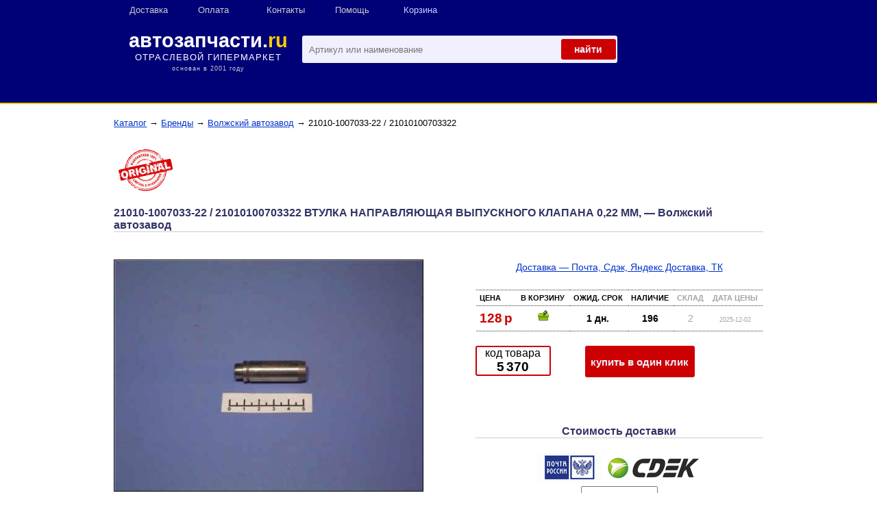

--- FILE ---
content_type: text/html; charset=windows-1251
request_url: https://www.avtozapchasty.ru/shop/i.php?id=5370
body_size: 10659
content:

<!DOCTYPE HTML>
<html lang="ru">
<head>
<link rel="preconnect" href="https://fonts.gstatic.com"/><link rel="preconnect" href="https://avtozapchasty.cdnvideo.ru"/><link rel="preconnect" href="https://mc.yandex.ru" /><link rel="preconnect" href="https://an.yandex.ru" /><link rel="preconnect" href="https://www.googletagmanager.com" />
<link rel="dns-prefetch" href="https://avtozapchasty.cdnvideo.ru">
<title>ВТУЛКА НАПРАВЛЯЮЩАЯ ВЫПУСКНОГО КЛАПАНА 0,22 ММ 21010-1007033-22 / 21010100703322, Волжский автозавод — Купить</title>
<meta http-equiv="Content-Type" content="text/html; charset=windows-1251">
<meta name="viewport" content="width=device-width,initial-scale=1,maximum-scale=5"/>
<meta name="Description" content="ВТУЛКА НАПРАВЛЯЮЩАЯ ВЫПУСКНОГО КЛАПАНА 0,22 ММ 21010-1007033-22 / 21010100703322. Каталог запчастей и автотоваров Волжский автозавод с ценами. Интернет-магазин запчастей Волжский автозавод. Доставка: почта, СДЭК, самовывоз в Нижнем Новгороде">
<link rel="canonical" href="https://www.avtozapchasty.ru/shop/i.php?id=5370"/>
<!--<link href="https://fonts.googleapis.com/css?family=Fira+Sans&subset=latin,cyrillic" rel='stylesheet' type='text/css'>-->
<style>
@charset "windows-1251";*{padding:0;margin:0;}
body{background-color:#FFFFFF;}
body, html{width:100%;font-family:Arial, Helvetica, sans-serif;font-size:1em;color:#000000;}
div{color:#000000;vertical-align:baseline;border:0;font-size:100%;font:inherit;display:block;}
td{font-family:Arial, Helvetica, sans-serif;background-color:#FFFFFF;font-size:0.9em;padding:5px;}
h1{margin-bottom:10px;margin-top:15px;font-size:1em;}
h2, h4{margin-bottom:20px;margin-top:20px;font-size:1em;color:#333366;border-bottom:solid;border-bottom-color:#CCCCCC;border-bottom-width:1px;}
h3{margin-top:16px;margin-bottom:8px;font-size:0.95em;color:#333366;}
p, ul{font-size:0.9em;margin-top:10px;line-height:1.6em;}
img{border:none;max-width:95%;height:auto;}
a{color:#0033CC;text-decoration:underline;font-family:Arial, Helvetica, sans-serif;font-size:1em;}
a:hover{color:#FF0000;}
a.toplink{display:block;font-family:Arial, Helvetica, sans-serif;font-size:0.9em;color:#CCCCCC;text-decoration:none;}
a.toplink:hover, a.privat:hover{color:#FFCC00;}
a.catalog{color:#FFFFFF;text-transform:uppercase;}
a.privat{display:block;font-family:Arial, Helvetica, sans-serif;font-size:0.9em;color:#CCCCFF;text-decoration:none;white-space:nowrap;vertical-align:middle;}
a.check_price{color:#666666;}
a.check_price:hover{color:#FF0000;}
.tmb_img_null, .tmb_img{min-height:96px;}
.tmb_img_null{float:left;width:80px;margin-right:10px;}
.tmb_img{float:left;border-style:solid;border-width:thin;border-color:#EEEEEE;width:80px;margin-right:10px;text-align:center;padding:2px;}
.tmb_img a{display:block;text-align:center;height:100%;cursor:pointer;}
.detal_list{border-bottom:dotted;border-bottom-color:#333333;border-bottom-width:1px;padding-top:2px;min-height:100px;}
.detal_list_txt{line-height:1.3em;font-size:0.8em;}
.detal_list_txt a{font-size:0.9em;padding-left:10px;padding-right:10px;}
.detal_list_price{padding-top:15px;padding-bottom:15px;font-size:0.9em;}
.main-wrap {height: 100vh;}
#cherdak{text-align:center;min-width:100%;background-color:#000077;border-bottom:2px;border-bottom-style:solid;border-bottom-color:#FFCC00;margin:auto;padding:0px;max-width:100%;min-height:150px;height:auto !important;}
.bottom{width:100%;background-color:#000033;border-top:2px;border-top-style:solid;border-top-color:#FFCC00;padding-top:70px;min-height:70px;position: absolute;}
.podval{float:left;text-align:center;min-width:33.3333333%;margin:auto;max-width:33.333333%;height:auto !important;}
#zamen_net{float:left;text-align:center;min-width:100%;min-height:100px;padding-top:50px;font-size:1.2em;font-weight:bold;color:#CC0000;}
#row_logo{width:auto;height:80px;}
#logo-zone{width:250px;float:left;}
#partner_list{float:left;letter-spacing:0.5em;width:200px;padding-top:12px;text-align:right;white-space:nowrap;}
#logo{font-family:'Arial Bold', Arial, Helvetica, sans-serif;font-size:1.8em;font-weight:bold;color:#FFFFFF;width:100%;padding-top:3px;-moz-user-select:none;-ms-user-select:none;user-select:none;-webkit-user-select:none;}
#ru{color:#FFCC00;}
#abp{font-family:Verdana, Arial, Helvetica, sans-serif;font-size:0.8em;letter-spacing:0.08em;color:#FFFFFF;width:100%;padding-bottom:10px;-moz-user-select:none;-ms-user-select:none;user-select:none;-webkit-user-select:none;}
.cr{font-family:Arial, Helvetica, sans-serif;font-size:0.7em;color:#CCCCCC;}
.deleted{text-decoration:line-through;}
.base{font-family:Arial, Helvetica, sans-serif;line-height:1.6em;}
#search_conteiner{text-align:center;float:left;width:calc(100% - 250px - 200px - 12px);margin:12px 0 10px 12px;}
#search_f{position:relative;width:100%;margin:0 auto;}
#s_text, #button_search{border:none;outline:none;border-radius:3px;}
#s_text{width:100%;height:40px;background:#F0F0FF;padding-left:10px;}
#button_search{height:30px;width:80px;position:absolute;top:5px;right:2px;background:#CC0000;cursor:pointer;}
#button_search:before{content:"найти";font-family:Arial, Helvetica, sans-serif;color:#F0F0FF;font-size:14px;font-weight:bold;}
.top-banner{font-family:'Fira Sans', sans-serif;font-size:xx-large;font-style:normal;font-weight:bold;color:#003366;text-align:left;margin-top:6px;background-image:url('/i/z.gif');padding:1em 0;background-position:center center;background-repeat:no-repeat;background-attachment:scroll;background-size:cover;background-color:#FFFFFF;}
.i_price_title{font-family:Arial, Helvetica, sans-serif;font-size:0.7em;font-weight:bold;text-transform:uppercase;color:#000000;border-top:dotted;border-top-color:#333333;border-top-width:thin;}
.i_price{font-size:1em;}
.i_price_first{font-size:1.3em;font-weight:bold;color:#CC0000;}
.price_table_row{border-bottom:1px dotted #333333;}
.i_sklad_number{color:#A4A4A4;}
.date_price{font-size:0.75em;}
.breadcrumbs{margin-top:20px;margin-bottom:10px;font-size:0.8em;}
#wrapper{min-height: 100%; height: auto;margin: 0 auto -142px;padding: 0 0 142px;overflow: auto;}
#wrapper_content{width:100%;height: auto;display:block;box-sizing:border-box;padding-left:13%;padding-right:13%;}
#wrapper_cherdak{width:100%;display:block;box-sizing:border-box;padding-left:14%;padding-right:14%;}
#cont_col_1{margin:0 auto;overflow:hidden;float:left;width:100%;position: relative;}
#cont_col_title{padding-top:20px;}
#cont_col_info{float:left;width:calc(100% - 420px);min-height:200px;display:block;box-sizing:border-box;padding-top:10px;padding-right:20px;padding-bottom:20px;}
#cont_price{width:420px;float:left;display:block;box-sizing:border-box;}
#cont_col_price{width:100%;float:left;overflow:hidden;padding-top:10px;}
#kod_tovara_outer{margin-top:20px;padding-bottom:20px;float:left;width:100%;}
#kod_tovara_box{border-color:#CC0000;border-style:solid;border-width:2px;width:110px;border-radius:3px;margin:auto;float:left;}
#price_dostavka_post_online{border-color:#CC0000;border-style:solid;border-width:2px;width:110px;border-radius:2px;margin:auto;float:left;margin-top:20px;padding-bottom:20px;}
#tarif_calculator_outer, #using_button_outer, #analog_button_outer{margin-top:20px;float:left;width:100%;}
#analog_button, #using_button, #tarif_calculator{background-repeat:no-repeat;text-align:left;line-height:44px;}
#tarif_calculator{background-image:URL(//avtozapchasty.cdnvideo.ru/i/parnter_logo/post_dostavka.png);padding-left:76px;}
#using_button{background-image:URL(//avtozapchasty.cdnvideo.ru/i/parnter_logo/using-list.png);background-position-x:20px;padding-left:76px;}
#analog_button{background-image:URL(//avtozapchasty.cdnvideo.ru/i/parnter_logo/analogi.png);background-position-x:20px;padding-left:76px;}
#cont_col_2{width:20%;float:right;display:none;}
#footer{clear:both;}
.footer{clear:both;}
.spacer{margin-bottom:10px;margin-top:10px;}
#pict_list{padding-top:20px;padding-bottom:20px;width:100%;margin:0 auto;overflow:hidden;}
#request_div{background-color:#CCCCCC;font-size:0.9em;}
.faq_list{line-height:1.7em;font-size:0.9em;}
.x_simbol{margin:0 20px 0 20px;font-size:1.7em;}
#criteria_title{padding-top:10px;}
#order_button{width:auto;margin:auto; float: left;}
#button_request:before{content:"отправить";color:#F0F0FF;font-size:1.1em;font-weight:bold;}
#button_request{border:none;outline:none;border-radius:3px;width:100px;height:36px;background:#CC0000;cursor:pointer;}
.tariff_map:before{content:"Рассчитать";font-size:1.1em;font-weight:bold;}
.tariff_map{border:none;outline:none;border-radius:3px;width:100px;height:36px;background:#CC0000;cursor:pointer;color:#FFFFFF;}
#new_basket{background-image:url('/i/basket_free.gif');padding:40px 0 40px;background-position:center center;background-repeat:no-repeat;}
#basket_count{width:2.6em;height:2.6em;border:2px solid #CC0000;border-radius:50%;background:mistyrose;font-size:1.1em;font-weight:bold;color:#CC0000;text-align:center;line-height:2.6em;margin:0 0 2% 10%;}
#AddWindow{background:#EEEEEE;}
#AddWindowText{font-size:0.9em;}
#stuffCount{color:#CC0000;font-size:0.9em;font-weight:bold;border-style:solid;border-width:thin;border-color:#CC0000;outline:none;border-radius:3px;width:60px;height:28px;padding-left:20px;margin-top:10px;}
#confirmButton, #cancelButton{color:#000000;font-size:0.9em;font-weight:bold;border:none;outline:none;border-radius:3px;width:40px;height:30px;background:#CCCCCC;cursor:pointer;margin-top:10px;margin-bottom:10px;}
#cancelButton{width:80px;}
.stuffHelper{position:absolute;z-index:100;width:150px;padding:5px;background-color:#f5f5f5;border:1px solid #888;top:300px;left:300px;display:none;}
.NomCnt{width:30px;}
.field-arr-up{cursor:pointer;margin:0 0 6px 1px;}
.field-arr-down{cursor:pointer;margin:0 0 -4px -17px;}
#button_1klik_order{border:none;outline:none;border-radius:3px;margin-left:50px;width:160px;height:46px;background:#CC0000;cursor:pointer;}
#analog_block, #using_block{min-height:100px;}
.width-setter{height:28px;margin:0 14px;position:relative;}
.width-setter input{width:100%;height:19px;padding:4px 14px 5px;margin:0;font-family:Arial, Helvetica, sans-serif;font-size:1em;line-height:18px;color:#000;border:0 none;position:absolute;left:-14px;top:0;}
.pict_thumb{height:160px;width:200px;border:thin;border-style:solid;border-color:#CCCCCC;float:left;margin-left:2px;margin-top:2px;}
.pict_thumb a{display:block;text-align:center;height:100%;cursor:pointer;}
.tovar_img{border-color:#000000;border-style:solid;border-width:thin;border-spacing:3px;}
.smtext{font-size:0.8em;}
.rank{word-spacing:-2px;white-space:nowrap;}
.alarm_txt{padding-top:200px;text-align:center;font-size:3em;color:#85AAD3;}
#ord_form{margin-top:20px;margin-bottom:40px;}
.radio_list_item{width:100%;margin-bottom:8px;}
#dver, #first_klass{height:16px;margin-top:8px;margin-bottom:8px;}
.order_form_subtitle{background-color:#85AAD3;padding-top:8px;margin-top:2px;font-weight:bold;font-size:0.9em;text-align:center;height:26px;width:100%;}
.order_form_item_conteiner{background-color:#DEECF5;font-size:0.9em;}
.order_form_item{height:auto;width:70%;background-color:#DEECF5;margin-left:30%;padding:6px;font-size:0.9em;}
.radio_list_item{height:24px;padding-top:8px;}
.order_form_submit{height:40px;padding:15px;text-align:center;border-left:3px solid #DEECF5;border-right:3px solid #DEECF5;}
.brand_logo{text-align:center;margin-top:10px;}
#contact{border-bottom:3px solid #DEECF5;}
#post_tarif_table td{font-size:0.8em;}
@media screen and (max-width:1124px){#wrapper_content, #wrapper_cherdak{padding-left:10px;padding-right:10px;}
}
@media screen and (max-width:412px){#wrapper_content,#wrapper_cherdak, #cont_col_info, #cont_col_1, #cont_col_price, #cont_price, #privat_menu, #podval_center, #analog_button_outer {padding:0;width:100%;float:none;}
#cont_col_1, #search_conteiner{width:calc(100% - 24px);}
#cherdak{padding-bottom:6px;}
#partner_list, #abp, #podval_left, #podval_right, .top-banner{display:none;}
#podval_center{min-width:100%;}
#logo-zone{padding:12px 0 0 0;width:100%;}
#cont_col_info{padding-right:0;}
.order_form_item{width:100%;margin-left:0;}
}
nav{height:40px;width:100%;position:relative;z-index:1;}
nav ul{padding:0;margin:0 auto;width:100%;height:40px;}
nav li{display:inline;float:left;}
.clearfix:before,.clearfix:after{content:" ";display:table;}
.clearfix:after{clear:both;}
.clearfix{*zoom:1;}
nav a{padding-left:10px;color:#fff;display:inline-block;width:100px;text-align:left;text-decoration:none;line-height:30px;}
nav a#pull{display:none;}
@media screen and (max-width:800px){nav{border-bottom:0;}
nav ul{display:none;height:auto;}
nav li{display:block;float:none;width:100%;background-color:#000033;}
.menu_faq{display:block;}
nav a#pull{display:block;width:100%;position:relative;background-color:#000033;}
nav a#pull:after{content:"";background:url('//avtozapchasty.cdnvideo.ru/i/icon-menu.png') no-repeat;background-size:cover;width:20px;height:20px;display:inline-block;position:absolute;right:15px;top:6px;}
nav a{border-bottom-color:#000033;border-bottom-style:solid;border-bottom-width:1px;width:100%;}
nav a:hover{border-bottom-color:#FFCC00;border-bottom-style:solid;border-bottom-width:1px;}
}
@charset "windows-1251";*,:after,:before{box-sizing:inherit;}
.columns{display:block;-webkit-column-count:4;-moz-column-count:4;column-count:4;font-size:0.9em;}
.columns_spros{display:block;-webkit-column-count:4;-moz-column-count:4;column-count:4;}
.columns_brands{display:block;-webkit-column-count:3;-moz-column-count:3;column-count:3;font-size:0.9em;}
.columns_nomlist{display:block;-webkit-column-count:2;-moz-column-count:2;column-count:2;}
.group{position:relative;overflow:hidden;padding-left:5px;}
.letter{float:left;font:normal 500 16px Arial,sans-serif;line-height:1.5;letter-spacing:inherit;color:#bcc0d0;font-weight:bold;text-transform:uppercase;width:26px;}
.cars{float:left;padding:0 0 0 25px;white-space:nowrap;line-height:2;}
.model_columns{overflow:hidden;padding-top:20px;}
.cars_model{padding-left:15px;padding-right:15px;position:relative;overflow:hidden;-webkit-box-flex:0;-ms-flex:0 0 33.333333%;flex:0 0 33.333333%;max-width:33.333333%;}
.tree_tovar_item , .cars_model_selected{position:relative;overflow:hidden;-webkit-box-flex:0;-ms-flex:0 0 100%;flex:0 0 100%;max-width:100%;}
.cars_model_selected .car_info{font-size:1em;font-weight:bold;color:#CC0000;}
.car_img{height:130px;float:left;flex:0 0 41.666667%;max-width:41.666667%;}
.sistem_list{float:left;flex:0 0 41.666667%;max-width:41.666667%;}
.car_info{padding:0 0 0 5px;line-height:1.5;font-size:0.9em;}
.row{display:-webkit-box;display:-ms-flexbox;display:flex;-ms-flex-wrap:wrap;flex-wrap:wrap;margin-right:-15px;margin-left:-15px;}
.align-items-center{-webkit-box-align:center!important;-ms-flex-align:center!important;align-items:center!important;}
.b-car-model{min-height:130px;width:100%;padding:20px 20px;}
.sistem_list_item{min-height:90px;width:100%;padding:10px 10px;}
.g-special-card{position:relative;display:block;background-color:#fff;border-style:solid;border-width:thin;border-color:#FFFFFF;outline:none;}
.g-special-card:hover{border-style:solid;border-width:thin;border-color:#CC0000;outline:none;border-radius:3px;}
.clear_link{text-decoration:none;}
.b-car-modifications-table{position:relative;overflow:hidden;border-top:1px solid #c8ccd9;padding-bottom:80px;background-color:#f3f4f7;}
.b-car-modifications-table .inner{display:table;width:100%;}
.b-car-modifications-table .header, .b-car-modifications-table .item{display:table-row;}
.b-car-modifications-table .cell{display:table-cell;vertical-align:middle;padding:12px 4px 10px 0;border-top:1px solid #c8ccd9;line-height:1.1em;font-size:0.8em;letter-spacing:inherit;color:#1e232e;cursor:pointer;}
.b-car-modifications-table .cell_modif, .b-car-modifications-table .cell_engine{width:15%;}
.b-car-modifications-table .header .cell{padding:15px 4px 12px 0;line-height:1;letter-spacing:inherit;color:#4b5166;cursor:default;}
.b-car-modifications-table .item{position:relative;}
.b-car-modifications-table .item:hover{text-decoration:underline;}
.cds_title{border-bottom:1px dotted #c8ccd9;padding:20px 0 20px;}
.tecdoc_tree{border-top:1px solid #c8ccd9;margin-left:5px;padding-top:20px;margin-bottom:50px;}
.tecdoc_tree_item{padding-bottom:15px;margin-left:25%;}
.pos_counter{float:left;width:20px;margin-right:10px;text-align:left;}
.zoom_pos{font-size:12px;background-Color:#FFFFFF;position:absolute;}
@media screen and (max-width:800px){.columns, .columns_spros, .columns_brands{-webkit-column-count:2;-moz-column-count:2;column-count:2;}
.columns_nomlist{-webkit-column-count:1;-moz-column-count:1;column-count:1;}
}
@media screen and (max-width:600px){.columns, .columns_spros, .columns_brands{-webkit-column-count:1;-moz-column-count:1;column-count:1;}
.cars_model{-ms-flex:0 0 100%;flex:0 0 100%;max-width:100%;}
}
</style>
<!-- Rating@Mail.ru counter dynamic remarketing appendix -->
<script type="text/javascript">
var _tmr = _tmr || [];
_tmr.push({
type: 'itemView',
productid: '5370',
pagetype: 'product',
list: '1',
totalvalue: ''
});
/* Создание нового объекта XMLHttpRequest */
var xmlHttp = false;
/*@cc_on @*/
/*@if (@_jscript_version >= 5)
try {
  xmlHttp = new ActiveXObject("Msxml2.XMLHTTP");
} catch (e) {
  try {
    xmlHttp = new ActiveXObject("Microsoft.XMLHTTP");
  } catch (e2) {
    xmlHttp = false;
  }
}
@end @*/
if (!xmlHttp && typeof XMLHttpRequest != 'undefined') {
  xmlHttp = new XMLHttpRequest();
}
function callServer(weight, price) {
  if ((weight == null) || (weight == "")) return;
  var zip = document.getElementById("zip").value;
  if ((zip == null) || (zip == "")) return;
  if ((price == null) || (price == "")) return;
  var url = "inc/post_tarif_api.php?weight=" + escape(weight) + "&zip=" + escape(zip)+ "&price=" + escape(price);
  xmlHttp.open("GET", url, true);
  xmlHttp.onreadystatechange = updatePage;
  xmlHttp.send(null);
}
function updatePage() {
	if (xmlHttp.readyState == 4) {
		var response = xmlHttp.responseText;
		document.getElementById("price_deliv_plan").innerHTML = response; 
  }
}
</script>
<!-- // Rating@Mail.ru counter dynamic remarketing appendix -->
<style>
a.button-red{
  font-family:Arial, Helvetica, sans-serif; font-size:14px; font-style: normal;
  display: inline-block;
  font-weight: 500;
  color: #aa0d0d;
  text-decoration: none;
  user-select: none;
  padding: .5em 1.2em;
  outline: none;
  border: 1px solid #aa0d0d;
  border-radius: 2px;
  transition: all 0.218s ease 0s;
}
a.button-red:hover{
  color: #fff;
  border: 1px solid rgba(0,0,0,.1);
  background: #aa0d0d linear-gradient(#ff0000, #e41212);
  box-shadow: 1px 1px 1px rgba(0,0,0,0.5);
  cursor:pointer;
}
a.button-red:active{
  color: #000;
  border: 1px solid rgb(204,204,204);
  background: #aa0d0d linear-gradient(#aa0d0d, #aa0d0d);
  box-shadow: 0 1px 2px rgba(0,0,0,0.1) inset;
}
.zip-input{
	font-family: 'Helvetica Neue', Helvetica, sans-serif; font-size: 2em; font-style:normal; font-weight:normal; color:#333333; 
	width:3.5em;
	height: 1.5em;
}
</style>
</head>

<body onload="IfIssetOrder()">
<div id="wrapper">
	<div id="cherdak">
	<div id="wrapper_cherdak">
	<div id="top-menu-zone" align="left">
	<nav class="clearfix">
	<ul class="clearfix">
		<!--<li><a href="/epc/" class="toplink catalog">Каталог</a></li>-->
		<li class="menu_faq"><a href="/shop/faq.php#deliv" class="toplink">Доставка</a></li>
		<li class="menu_faq"><a href="/shop/faq.php#oplata" class="toplink">Оплата</a></li>
		<li class="menu_faq"><a href="/contact.php" class="toplink">Контакты</a></li>
		<li class="menu_faq"><a href="/shop/faq.php" class="toplink">Помощь</a></li>
		<li><a href="/shop/order.php" class="privat" id="CntInOrder">Корзина</a></li>
	</ul>
	<a href="#" id="pull">&nbsp;</a>
	</nav>
	</div>
	<div id="footer"></div>
	<div id="row_logo">
		<a href="/">
		<div id="logo-zone">
			<div id="logo" align="center">автозапчасти.<span id="ru">ru</span></div>
			<div id="abp" align="center">ОТРАСЛЕВОЙ ГИПЕРМАРКЕТ<br><span class="cr">основан в 2001 году</span></div>
		</div>
		</a>
		<div id="search_conteiner">
<form action="/shop/search.php" method="get" name="search_f" id="search_f">
  <input type="text" id="s_text" name="s_text" placeholder="Артикул или наименование" value="" autofocus >
  <button type="submit" id="button_search"></button>
</form>
</div>		<!--<div id="partner_list">
			<a href="/shop/faq.php#oplata" target="_blank"><img src="https://www.avtozapchasty.ru/i/parnter_logo/sber.png" title="Онлайн платежи обслуживает Сбербанк"></a>
			<a href="/shop/post_tarif.php" target="_blank"><img src="https://www.avtozapchasty.ru/i/parnter_logo/rupost.png" title="Доставку по всей России обеспечивает Почта России"></a>
		</div>-->
	</div>
</div>
</div>
<script type="text/javascript" src="//ajax.googleapis.com/ajax/libs/jquery/3.4.1/jquery.min.js"></script>	<div id="wrapper_content">
		<div id="cont_col_1" itemscope itemtype="http://schema.org/Product">
		<div class="breadcrumbs"><a href='/epc/'>Каталог</a> &rarr; <a href='/autobusiness/?lt=%C0/'>Бренды</a> &rarr; <a href='/info/?fid=15322'>Волжский автозавод</a> &rarr; 21010-1007033-22 / 21010100703322</div>			<div id="cont_col_title">
				<a href="/info/?fid=15322"><img src='https://www.avtozapchasty.ru/info/logo/small/z.gif' border=0 align='middle'></a> <img src='https://www.avtozapchasty.ru/i/original.png' align='middle' alt='Оригинальная запчасть'><br><h2>21010-1007033-22 / 21010100703322  <span itemprop="name">ВТУЛКА НАПРАВЛЯЮЩАЯ ВЫПУСКНОГО КЛАПАНА 0,22 ММ</span>, — Волжский автозавод</h2></div>
			<div id="footer"></div>
			<div id="cont_col_info">
				<p><img src="https://www.avtozapchasty.ru/shop/im/nb/50009791.jpg" alt="ВТУЛКА НАПРАВЛЯЮЩАЯ ВЫПУСКНОГО КЛАПАНА 0,22 ММ 21010-1007033-22 / 21010100703322" itemprop="image" class="tovar_img"><br><small>(Внешний вид товара, упаковки может отличаться от указанного на картинке.)</small></p><meta itemprop="brand" content="Волжский автозавод" /><meta itemprop="mpn" content="21010-1007033-22 / 21010100703322" /><meta itemprop="description" content="ВТУЛКА НАПРАВЛЯЮЩАЯ ВЫПУСКНОГО КЛАПАНА 0,22 ММ 21010-1007033-22 / 21010100703322 производства Волжский автозавод. Описание, характеристики, цена." />				<p>Марка: <a href='/info/?fid=15322'>Волжский автозавод</a>, Россия <span class="smtext">(Страна изготовления может отличаться)</span><br>
					Вес (справочно), кг: <b> 0.035</b><br>Размеры упаковки (справочно), мм:<b>15 x 15 x 50</b><br>				</p>
				<p itemprop="description"><strong>ВТУЛКА НАПРАВЛЯЮЩАЯ ВЫПУСКНОГО КЛАПАНА 0,22 ММ</strong> (артикул 21010-1007033-22 / 21010100703322) — новая оригинальная запасная часть, произведенная Волжский автозавод или на заводах официальных поставщиков Волжский автозавод. Деталь идентична установленной на вашем автомобиле при его сборке. Деталь упакована в фирменную упаковку Волжский автозавод и/или имеет фирменную маркировку. Применяемость к конкретному автомобилю следует проверять по оригинальному каталогу запчастей. Если у вас есть сомнения о применимости этой детали, сделайте <a href="https://www.avtozapchasty.ru/shop/spros.php" target="_blank">VIN—запрос</a>.</p>			</div>
			<div id="cont_price" align="center">
				<div id="new_basket" style="display:none"><a href="order.php" title="Корзина заказа" style="text-decoration:none;"><div id="basket_count" style="display:none">0</div></a></div>
				<div id="cont_col_price">
				<a name="price_table"></a><div style="margin-bottom:20px"><p><a href="/shop/post_tarif.php" target="_blank">Доставка — Почта, Сдэк, Яндекс Доставка, ТК</a></p></div><table width="100%" border="0" cellspacing="1" align="center"><tr><td class="i_price_title price_table_row">Цена</td><td class="i_price_title price_table_row">В корзину</td><td class="i_price_title price_table_row" align=center>Ожид. срок</td><td class="i_price_title price_table_row" align=center>Наличие</td><td class="i_price_title price_table_row i_sklad_number" align=center>Склад</td><td class="i_price_title price_table_row i_sklad_number" align=center>Дата цены</td></tr><div itemscope itemtype="http://schema.org/Offer" itemprop="offers"><link itemprop="availability" href="http://schema.org/InStock"/><meta itemprop="priceCurrency" content="RUB"><meta itemprop="price" content="128"></div><tr align="center">
			<td   class="price_table_row"><span class="rank i_price_first">128 р</span></td><td  class="price_table_row"><div id='add5370_2'><img src='https://www.avtozapchasty.ru/shop/im/basket_put.gif' class='field-arr-up' OnClick="f1('5370','2','4','196')"  title="Добавить в корзину" width="16px"></div></td><td  class="price_table_row"><b>1 дн.</b></td><td  class="price_table_row"><strong>196</strong></td><td  class="price_table_row i_sklad_number">2</td><td  class="price_table_row i_sklad_number"><span style="font-size:0.6em">2025-12-02</span></td></tr><tbody id="hide" style="display: none"><tr align="center">
			<td   class="price_table_row"><span class="rank i_price">148 р</span></td><td  class="price_table_row"><div id='add5370_171'><img src='https://www.avtozapchasty.ru/shop/im/basket_put.gif' class='field-arr-up' OnClick="f1('5370','171','1','3')"  title="Добавить в корзину" width="16px"></div></td><td  class="price_table_row"><b>2 дн.</b></td><td  class="price_table_row"><strong>3</strong></td><td  class="price_table_row i_sklad_number">171</td><td  class="price_table_row i_sklad_number"><span style="font-size:0.6em">2025-12-02</span></td></tr><tr align="center">
			<td   class="price_table_row"><span class="rank i_price">148 р</span></td><td  class="price_table_row"><div id='add5370_172'><img src='https://www.avtozapchasty.ru/shop/im/basket_put.gif' class='field-arr-up' OnClick="f1('5370','172','1','3')"  title="Добавить в корзину" width="16px"></div></td><td  class="price_table_row"><b>3 дн.</b></td><td  class="price_table_row"><strong>3</strong></td><td  class="price_table_row i_sklad_number">172</td><td  class="price_table_row i_sklad_number"><span style="font-size:0.6em">2025-12-02</span></td></tr><tr align="center">
			<td   class="price_table_row"><span class="rank i_price">148 р</span></td><td  class="price_table_row"><div id='add5370_173'><img src='https://www.avtozapchasty.ru/shop/im/basket_put.gif' class='field-arr-up' OnClick="f1('5370','173','1','3')"  title="Добавить в корзину" width="16px"></div></td><td  class="price_table_row"><b>4 дн.</b></td><td  class="price_table_row"><strong>3</strong></td><td  class="price_table_row i_sklad_number">173</td><td  class="price_table_row i_sklad_number"><span style="font-size:0.6em">2025-12-01</span></td></tr><tr align="center">
			<td   class="price_table_row"><span class="rank i_price">233 р</span></td><td  class="price_table_row"><div id='add5370_174'><img src='https://www.avtozapchasty.ru/shop/im/basket_put.gif' class='field-arr-up' OnClick="f1('5370','174','1','3')"  title="Добавить в корзину" width="16px"></div></td><td  class="price_table_row"><b>4 дн.</b></td><td  class="price_table_row"><strong>3</strong></td><td  class="price_table_row i_sklad_number">174</td><td  class="price_table_row i_sklad_number"><span style="font-size:0.6em">2025-12-02</span></td></tr></table></div>
				<div id="kod_tovara_outer">
					<div id="kod_tovara_box">код товара<br><strong><span class="rank" style="font-size:1.2em">5 370</span></strong></div>
					<div id="order_button">
					<button type="submit" OnClick="f1('5370','2','4','4'); Add2Order();javascript:location.href='/shop/order.php'" class="buttons" id="button_1klik_order" style="color:#F0F0FF;font-size:0.95em;font-weight:bold;">купить в один клик</button>					</div>
				</div>
				<div style="clear:both;padding-top:30px"><h2>Стоимость доставки</h2><div><img src="/i/delivtarif/rus-pochta-sm.gif"><img src="/i/delivtarif/sdek.png"></div>
<div><input type="text" id="zip" maxlength="6" size="6" class="zip-input" title="Почтовый индекс" placeholder="индекс"/>
	<div OnClick="callServer('0.035','233')" style="margin-top:10px"><a class="button-red">Ok</a></div>
	<div id="price_deliv_plan" style="margin-top:20px" align="left"></div>
</div></div>			</div>
			<div id="braker1" style="clear:left"></div>
<div style="margin-bottom:20px"><p itemprop="description"><br>Поставщик - "АВТОВАЗ" ПАО г. Тольятти</p></div><div style="margin-top:20px"><p>Предлагаем заказать товар ВТУЛКА НАПРАВЛЯЮЩАЯ ВЫПУСКНОГО КЛАПАНА 0,22 ММ 21010-1007033-22 / 21010100703322 с доставкой по России. Для розничных покупателей мы можем отправить заказ Почтой России, СДЭК, Яндекс Доставка. Для оптовых покупателей и юридических лиц возможна доставка транспортными компаниями "Деловые линии", ПЭК и другими. Для заказа большого количества, чем указано рядом с ценой сделайте запрос по электронной почте <a href="mailto:detali52@mail.ru">detali52@mail.ru</a></p></div><div style="clear:both"><a name="analog_block"></a><h2 id="criteria_title">Артикул 21010100703322 в других каталогах</h2><div class="tree_tovar_item"><a href="i.php?id=15352221" class="g-special-card clear_link" target="_blank"><div class="align-items-center "><div class="detal_list"><div class="tmb_img_null"></div> <div><div class="detal_list_txt"><strong>Nord YADA</strong>  &mdash; <strong>2101100703322</strong> &mdash;  ВТУЛКА НАПРАВЛ. КЛАП. +0,22 ВЫПУСК (22) 2101-1007033-22 ВАЗ </div><div class="detal_list_price">уточнить цену </div></div></div></div></a></div><div class="tree_tovar_item"><a href="i.php?id=16878964" class="g-special-card clear_link" target="_blank"><div class="align-items-center "><div class="detal_list"><div class="tmb_img_null"></div> <div><div class="detal_list_txt"><strong>Волжский автозавод</strong>  &mdash; <strong>2101100703322</strong> &mdash;  ВТУЛКА В-2101 НАПРАВЛЯЮЩАЯ КЛАПАНА ВЫПУСКНОГО РЕМОНТ , Россия</div><div class="detal_list_price">уточнить цену </div></div></div></div></a></div></div></div>		</div>
	</div>
	<div id="footer"></div>
	<div class="bottom" id="bottom_div"><div class="podval" id="podval_left">&nbsp;</div><div class="podval cr" id="podval_center">© 2001&#8212;2025 автозапчасти.<font color=#FFCC00>ru</font></div><div class="podval" id="podval_right"></div></div><script>$(function(){var pull=$('#pull');menu=$('nav ul');menuHeight=menu.height();$(pull).on('click',function(e){e.preventDefault();menu.slideToggle()})});$(window).resize(function(){var w=$(window).width();if(w>320&&menu.is(':hidden')){menu.removeAttr('style')}});</script><!-- Yandex.Metrika counter --> <script type="text/javascript" > (function(m,e,t,r,i,k,a){m[i]=m[i]||function(){(m[i].a=m[i].a||[]).push(arguments)}; var z = null;m[i].l=1*new Date(); for (var j = 0; j < document.scripts.length; j++) {if (document.scripts[j].src === r) { return; }} k=e.createElement(t),a=e.getElementsByTagName(t)[0],k.async=1,k.src=r,a.parentNode.insertBefore(k,a)}) (window, document, "script", "https://cdn.jsdelivr.net/npm/yandex-metrica-watch/tag.js", "ym"); ym(33990535, "init", { clickmap:true, trackLinks:true, accurateTrackBounce:true, ecommerce:"dataLayer" }); </script> <noscript><div><img src="https://mc.yandex.ru/watch/33990535" style="position:absolute; left:-9999px;" alt="" /></div></noscript> <!-- /Yandex.Metrika counter --></div>
<div class="stuffHelper" id = "AddWindow" style="width:200px; position:absolute;"><center>
<div id="AddWindowText"><input name="AddIdField" type="hidden" id="AddIdField" value=""><input name="AddPostField" type="hidden" id="AddPostField" value=""><input name="AddMinKol" type="hidden" id="AddMinKol" value=""><input name="AddOstatok" type="hidden" id="AddOstatok" value="">Количество <input size="2" id="stuffCount" name="count" value="1" maxlength="3" type="text" readonly>
<img src="/shop/inc/arr_up.gif" height="9" width="17" class="field-arr-up" onClick="FieldArrUp()"><img src="/shop/inc/arr_down.gif" height="9" width="17" class="field-arr-down" onClick="FieldArrDown()"></div><div><button id="confirmButton" onClick="Add2Order()" class="butt">OK</button>&nbsp;<button OnClick="AddWindowClose()" id="cancelButton" class="butt">Отмена</button></div></center>
</div></body>
<script async type="text/javascript" src="inc/01_new.js" charset="windows-1251"></script>
<script type="text/javascript">
function show_block(fname){
	var obj_block = document.getElementById(fname);
	obj_block.style.display = "block";
}
function showel(elname)   { 
	var obj = document.getElementById(elname);
	var obj_link = document.getElementById(elname+"_link");
	if (obj.style.display="none") {
		obj.style.display="";
		obj_link.style.display="none";
	}
 }
</script>
<!-- Ecommerce в Яндекс.Метрике -->
<script type="text/javascript">
	window.dataLayer = window.dataLayer || [];
		dataLayer.push({
		"ecommerce": {
		"currencyCode": "RUB",
			"detail": {
				"products": [
					{
						"id": "5370",
						"name": "ВТУЛКА В-2101 НАПРАВЛЯЮЩАЯ КЛАПАНА ВЫПУСКНОГО РЕМОНТ",
						"price":128,
						"brand":"Волжский автозавод",
						"category": ""
					}
				]
			}
		}
	 });
</script>
<!-- // Ecommerce в Яндекс.Метрике --><!-- Rating@Mail.ru counter dynamic remarketing appendix -->
<script type="text/javascript">
var _tmr = _tmr || [];
_tmr.push({
    type: 'itemView',
    productid: '5370',
    pagetype: 'product',
    list: '',
    totalvalue: ''
});
</script>
<!-- // Rating@Mail.ru counter dynamic remarketing appendix --></html>

--- FILE ---
content_type: application/javascript
request_url: https://www.avtozapchasty.ru/shop/inc/01_new.js
body_size: 2432
content:
with(document){write("<style type='text/css'>");write(".stuffHelper {position: absolute; z-index:100; width:150px; padding:5px; background-color:#f5f5f5; border:1px solid #888; top:300px; left:300px; display:none;} ");write(".NomCnt {width:30px; }");write(".field-arr-up {cursor:pointer; margin:0 0 6px 1px;}");write(".field-arr-down {cursor:pointer; margin:0 0 -4px -17px;}");write("</style>");}w=screen.width;h=screen.height;menu_top=2;menu_left=w/2-400;function IfIssetOrder(){NomOrder();NomId=get_cookie('NomId');PostId=get_cookie('PostId');NomCnt=get_cookie('NomCnt');}function NomOrder(){Cnt=0;$basket_html='<img src="/i/shopping_cart.png"style="margin-left:5px;">';NomId=get_cookie('NomId');var obj=document.getElementById('CntInOrder');var basket_count=document.getElementById('basket_count');var new_basket=document.getElementById('new_basket');if(NomId){NomIdArr=NomId.split(',');Cnt=NomIdArr.length;if(Cnt==1){obj.innerHTML='В корзине - '+Cnt+' позиция';}if(Cnt==2||Cnt==3||Cnt==4){obj.innerHTML='В корзине - '+Cnt+' позиции';}if(Cnt>4){obj.innerHTML='В корзине - '+Cnt+' позиций';}if(basket_count !== null){basket_count.style.display="block";basket_count.innerHTML=Cnt;}if(new_basket !== null){new_basket.style.display="block";}}else{obj.innerHTML='Корзина';}var obj=document.getElementById('pull');if(NomId){obj.innerHTML='Корзина';}}function DeleteFromOrder(){var obj_id=document.getElementById('AddIdField');NomId=get_cookie('NomId');NomCnt=get_cookie('NomCnt');PostId=get_cookie('PostId');NomIdArr=NomId.split(',');NomCntArr=NomCnt.split(',');PostIdArr=PostId.split(',');for(i=0;i<NomIdArr.length;i++){if(NomIdArr[i]==obj_id.value){NomCntArr.splice(i,1);NomIdArr.splice(i,1);PostIdArr.splice(i,1);break}}NomCnt=NomCntArr.join(',');NomId=NomIdArr.join(',');PostId=PostIdArr.join(',');document.cookie="NomCnt="+NomCnt+"; path=/";document.cookie="NomId="+NomId+"; path=/";document.cookie="PostId="+PostId+"; path=/";AddWindowClose();location.reload();}function Add2Order(){var date = new Date(); date.setTime(date.getTime() + (30*24*60*60*1000)); expires = "; expires=" + date.toUTCString();var obj_id=document.getElementById('AddIdField');var obj_post=document.getElementById('AddPostField');var obj_add_id=document.getElementById('add'+obj_id.value);var obj_cnt=document.getElementById('stuffCount');var obj_Ostatok=document.getElementById('AddOstatok');NomId=get_cookie('NomId');NomCnt=get_cookie('NomCnt');PostId=get_cookie('PostId');if(obj_add_id){obj_add_id.value=obj_cnt.value;}if(NomId){NomIdArr=NomId.split(',');NomCntArr=NomCnt.split(',');PostIdArr=PostId.split(',');for(i=0;i<NomIdArr.length;i++){if(NomIdArr[i]==obj_id.value&&PostIdArr[i]==obj_post.value){if(obj_cnt.value==0){NomCntArr.splice(i,1);NomIdArr.splice(i,1);PostIdArr.splice(i,1);add_new=0;break}else{NomCntArr[i]=obj_cnt.value;add_new=0;break}}else{add_new=1;}}if(add_new==0){NomCnt=NomCntArr.join(',');NomId=NomIdArr.join(',');PostId=PostIdArr.join(',');document.cookie="NomCnt="+NomCnt+expires + "; path=/";document.cookie="NomId="+NomId+expires + "; path=/";document.cookie="PostId="+PostId+expires + "; path=/";}if(add_new==1){document.cookie="NomId="+NomId+","+escape(obj_id.value)+expires + "; path=/";document.cookie="NomCnt="+NomCnt+","+escape(obj_cnt.value)+expires + "; path=/";document.cookie="PostId="+PostId+","+escape(obj_post.value)+expires + "; path=/";}}if(!NomId){document.cookie="NomId="+escape(obj_id.value)+expires + "; path=/";document.cookie="NomCnt="+escape(obj_cnt.value)+expires + "; path=/";document.cookie="PostId="+escape(obj_post.value)+expires + "; path=/";}NomOrder();AddWindowClose();}function get_cookie(name){cookie_name=name+"=";cookie_length=document.cookie.length;cookie_begin=0;while(cookie_begin<cookie_length){value_begin=cookie_begin+cookie_name.length;if(document.cookie.substring(cookie_begin,value_begin)==cookie_name){var value_end=document.cookie.indexOf(";",value_begin);if(value_end==-1){value_end=cookie_length;}return unescape(document.cookie.substring(value_begin,value_end));}cookie_begin=document.cookie.indexOf(" ",cookie_begin)+1;if(cookie_begin==0){break;}}return null;}function $_GET(key){var s=window.location.search;s=s.match(new RegExp(key+'=([^&=]+)'));return s?s[1]:false;}function FieldArrUp(){var obj=document.getElementById('stuffCount');var obj_MinKol=document.getElementById('AddMinKol');var obj_Ostatok=document.getElementById('AddOstatok');if(obj.value*1<obj_Ostatok.value*1){obj.value=obj.value*1+obj_MinKol.value*1;}}function FieldArrDown(){var obj=document.getElementById('stuffCount');var obj_MinKol=document.getElementById('AddMinKol');if(obj.value*1>obj_MinKol.value*1){obj.value=obj.value*1-obj_MinKol.value*1;}}function AddWindowClose(){var obj=document.getElementById('AddWindow');obj.style.display='none';}function f1(id,post,minkol,ostatok){var obj=document.getElementById('add'+id+'_'+post);var obj2=document.getElementById('AddIdField');var obj1=document.getElementById('AddPostField');var obj3=document.getElementById('AddWindow');var obj4=document.getElementById('AddMinKol');var obj5=document.getElementById('stuffCount');var obj6=document.getElementById('AddOstatok');obj1.value=post;obj2.value=id;obj4.value=minkol;obj5.value=minkol;obj6.value=ostatok;obj3.style.display='block';obj3.style.left=(getOffsetRect(obj).left+20)+'px';obj3.style.top=getOffsetRect(obj).top+'px';}function f1_pict(id,post,minkol,id_pos){AddWindowClose();var obj=document.getElementById('minus');var obj2=document.getElementById('AddIdField');var obj1=document.getElementById('AddPostField');var obj3=document.getElementById('AddWindow');var obj4=document.getElementById('AddMinKol');var obj5=document.getElementById('stuffCount');obj1.value=post;obj2.value=id;obj4.value=minkol;obj5.value=minkol;obj3.style.display='block';obj3.style.left=(getOffsetRect(obj).left+20)+'px';obj3.style.top=getOffsetRect(obj).top+'px';}function f2(id,cnt,post){var obj4=document.getElementById('stuffCount');var obj2=document.getElementById('AddIdField');var obj1=document.getElementById('AddPostField');obj4.value=cnt;obj2.value=id;obj1.value=post;}function getOffsetRect(elem){var box=elem.getBoundingClientRect()
var body=document.body
var docElem=document.documentElement
var scrollTop=window.pageYOffset||docElem.scrollTop||body.scrollTop
var scrollLeft=window.pageXOffset||docElem.scrollLeft||body.scrollLeft
var clientTop=docElem.clientTop||body.clientTop||0
var clientLeft=docElem.clientLeft||body.clientLeft||0
var top=box.top+scrollTop-clientTop
var left=box.left+scrollLeft-clientLeft
return{top:Math.round(top),left:Math.round(left)}}function validate(){err=0;var $all=document.all;var inForm=document.ord_form;var email=inForm.email;var fio=inForm.fio;var post=inForm.post;var reg=new RegExp("[0-9a-z_]+@[0-9a-z_^.]+\\.[a-z]{2,3}",'i')
if(!reg.test(email.value)){err=1;inForm.email.style.backgroundColor="red";inForm.email.focus();alert("Ошибка в адресе E-MAIL");return false;}if(fio.value.length<1){err=1;inForm.fio.style.backgroundColor="red";inForm.fio.focus();alert("Неверно заполнено поле ПОЛУЧАТЕЛЬ");return false;}if(post.value.length<10||post.value.length>100){err=1;inForm.post.style.backgroundColor="red";inForm.post.focus();alert("Неверно заполнено поле ПОЧТОВЫЙ АДРЕС");return false;}if(err==0){inForm.submit();}}function ExpressOrder(id){f1(id,post);Add2Order();location.href='/shop/order.php';}function validate_request_form(){err=0;var $all=document.all;var inForm=document.ord_form;var email=inForm.email;var control=inForm.control;if(email.value.length<7){err=1;alert("Укажите адрес электронной почты для ответа");return false;}if(control.value.length<6||control.value.length>6){err=2;inForm.control.style.backgroundColor="red";inForm.control.focus();alert("Ответ на контрольный вопрос - ЧЕТЫРЕ");return false;}if(err==0){inForm.submit();}}